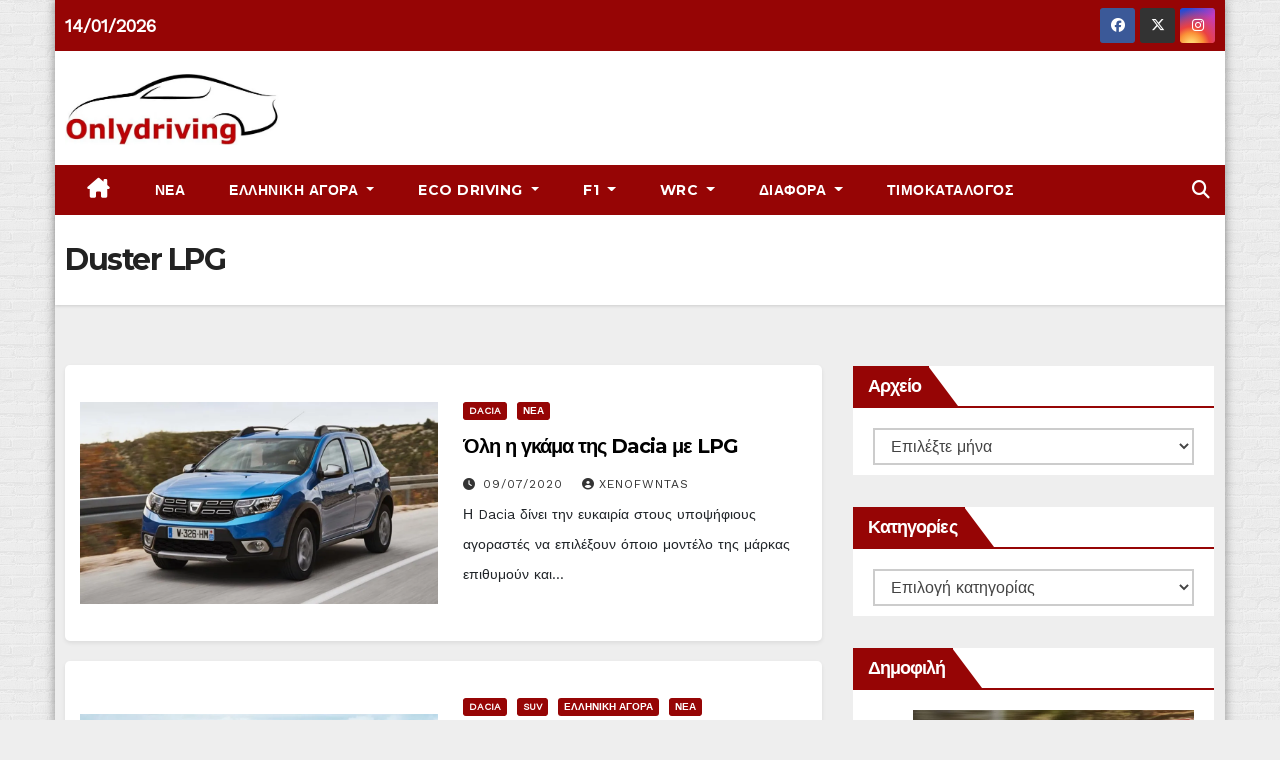

--- FILE ---
content_type: text/html; charset=UTF-8
request_url: https://www.onlydriving.gr/wp-admin/admin-ajax.php
body_size: -46
content:
2628933.c7b522975135ce175828f754ca4dd64f

--- FILE ---
content_type: text/html; charset=utf-8
request_url: https://www.google.com/recaptcha/api2/aframe
body_size: 174
content:
<!DOCTYPE HTML><html><head><meta http-equiv="content-type" content="text/html; charset=UTF-8"></head><body><script nonce="AYmKvdlXvEyrMn1m8SWqpQ">/** Anti-fraud and anti-abuse applications only. See google.com/recaptcha */ try{var clients={'sodar':'https://pagead2.googlesyndication.com/pagead/sodar?'};window.addEventListener("message",function(a){try{if(a.source===window.parent){var b=JSON.parse(a.data);var c=clients[b['id']];if(c){var d=document.createElement('img');d.src=c+b['params']+'&rc='+(localStorage.getItem("rc::a")?sessionStorage.getItem("rc::b"):"");window.document.body.appendChild(d);sessionStorage.setItem("rc::e",parseInt(sessionStorage.getItem("rc::e")||0)+1);localStorage.setItem("rc::h",'1768349555712');}}}catch(b){}});window.parent.postMessage("_grecaptcha_ready", "*");}catch(b){}</script></body></html>